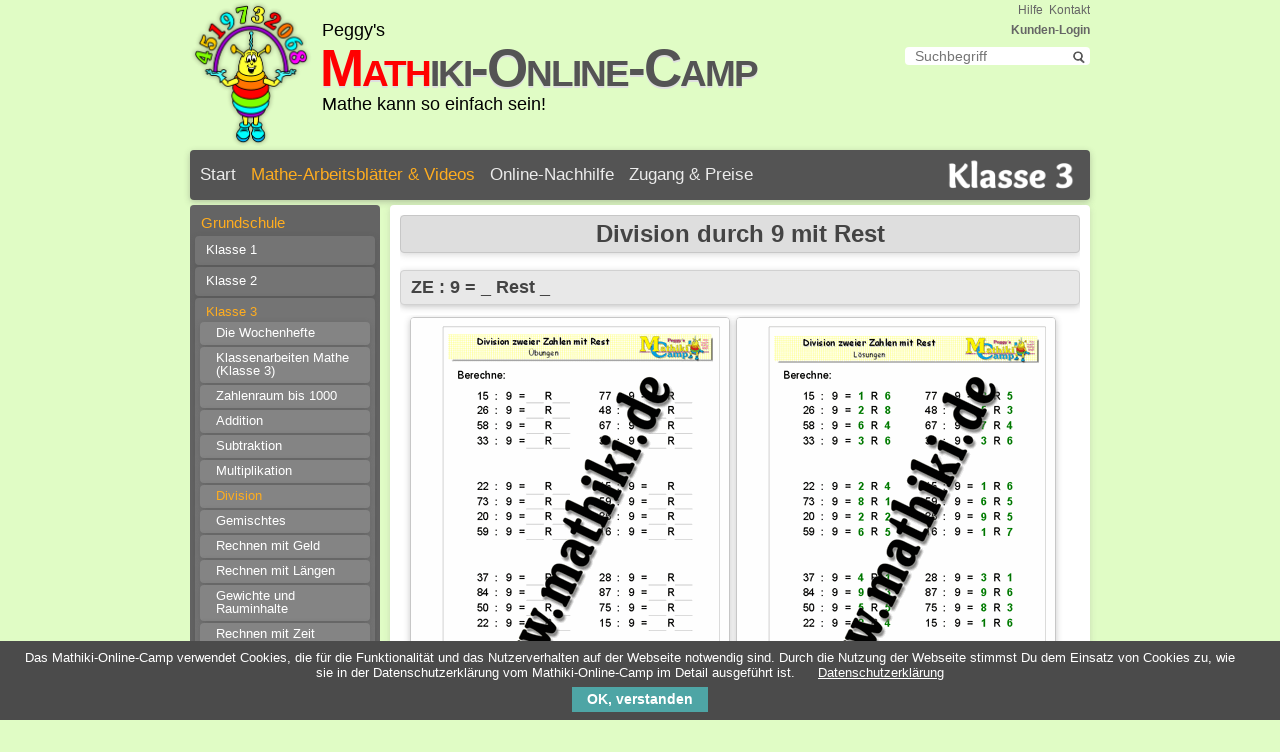

--- FILE ---
content_type: text/html; charset=utf-8
request_url: https://www.mathiki.de/Mathe-Aufgaben-Nachhilfe/division-mit-rest-klasse-3-16800.html
body_size: 4342
content:
<!DOCTYPE html>
<html lang="de">
<head>

      <meta charset="utf-8">
    <title>Division mit Rest 1x9 (Klasse 3) - mathiki.de</title>
    <base href="https://www.mathiki.de/Mathe-Aufgaben-Nachhilfe/">

          <meta name="robots" content="index,follow">
      <meta name="description" content="Mathe kann so einfach sein! Verbessere mit den Arbeitsblättern “Division mit Rest 1x9 (Klasse 3)” und tausend anderen Übungen Deine Mathekenntnisse!">
      <meta name="keywords" content="">
      <meta name="generator" content="Contao Open Source CMS">
    
    <meta name="viewport" content="width=device-width,initial-scale=1.0">
    <style>#wrapper{width:900px;margin:0 auto}#left{width:200px;right:200px}#container{padding-left:200px}</style>
    <link rel="stylesheet" href="system/modules/cookiebar/assets/dist/cookiebar.min.css">
<link rel="stylesheet" href="assets/css/e665ec2d9b6a.css">
        <link rel="shortcut icon" type="image/x-icon" href="https://www.mathiki.de/Mathe-Aufgaben-Nachhilfe/share/favicon-index.ico">
<link rel="apple-touch-icon" href="https://www.mathiki.de/Mathe-Aufgaben-Nachhilfe/share/favicon-apple-touch-icon-index.png">
<!-- Global site tag (gtag.js) - Google Analytics -->
<script async src="https://www.googletagmanager.com/gtag/js?id=G-GLX4DCGTXP"></script>
<script>
  window.dataLayer = window.dataLayer || [];
  function gtag(){dataLayer.push(arguments);}
  gtag('js', new Date());

  gtag('config', 'G-GLX4DCGTXP');
</script>

          <!--[if lt IE 9]><script src="assets/html5shiv/3.7.2/html5shiv-printshiv.min.js"></script><![endif]-->
      
</head>
<body id="top" class="mac chrome blink ch131">

      
    
<!-- indexer::stop -->
<div class="cookiebar cookiebar--position-bottom" role="complementary" aria-describedby="cookiebar-text" style="display:none;" data-cookiebar="COOKIEBAR_1">
    <div id="cookiebar-text" class="cookiebar__text" aria-live="assertive" role="alert">
        <span class="cookiebar__message">Das Mathiki-Online-Camp verwendet Cookies, die für die Funktionalität und das Nutzerverhalten auf der Webseite notwendig sind. Durch die Nutzung der Webseite stimmst Du dem Einsatz von Cookies zu, wie sie in der Datenschutzerklärung vom Mathiki-Online-Camp im Detail ausgeführt ist.</span>

                    <a href="datenschutz.html" class="cookiebar__link" title="Datenschutzerklärung">Datenschutzerklärung</a>
            </div>

    
    <button class="cookiebar__button" data-cookiebar-accept>OK, verstanden</button>
</div>

    <script src="system/modules/cookiebar/assets/dist/cookiebar.min.js" defer></script>
<!-- indexer::continue -->
<div id="wrapper">

                        <header id="header">
            <div class="inside">
              <!-- indexer::stop -->
<!-- Template for "only counting", no display in Frontend. -->
<span class="visitor_count invisible"><!-- counted --></span>
<script>
 var iWidth  = window.innerWidth  || (window.document.documentElement.clientWidth  || window.document.body.clientWidth); 
 var iHeight = window.innerHeight || (window.document.documentElement.clientHeight || window.document.body.clientHeight);
 var sWidth  = screen.width;
 var sHeight = screen.height;
 
 document.write('<img class="invisible" src="system/modules/visitors/public/ModuleVisitorsScreenCount.php?vcid=1&scrw='+sWidth+'&scrh='+sHeight+'&scriw='+iWidth+'&scrih='+iHeight+'">');  
</script>
<!-- indexer::continue -->
<!-- indexer::stop -->
<nav class="mod_customnav block">

  
  <a href="division-mit-rest-klasse-3-16800.html#skipNavigation5" class="invisible">Navigation überspringen</a>

  
<ul class="level_1">
            <li class="first"><a href="kontakt.html" title="Kontaktformular des Mathiki-Online-Camps" class="first">Kontakt</a></li>
                <li class="last"><a href="hilfe.html" title="Hilfe / FAQ - Häufig gestellte Fragen" class="last">Hilfe</a></li>
      </ul>

  <a id="skipNavigation5" class="invisible">&nbsp;</a>

</nav>
<!-- indexer::continue -->

<!-- indexer::stop -->
<div class="anmeldung">
	<a href="login.html">Kunden-Login</a>
</div>
<!-- indexer::continue -->
<!-- indexer::stop -->
<div class="mod_form tableless block">

  
  <form action="seite-durchsuchen.html" id="suchformular" method="get" enctype="application/x-www-form-urlencoded">
    <div class="formbody">
                          

  <div class="widget widget-text suchfeld">
      
      
  <input type="text" name="keywords" id="ctrl_1" class="text suchfeld" value="" placeholder="Suchbegriff">

    </div>


  <div class="submit_container lupe">
                  <input type="image" src="files/themes/mathiki_one/lupe.png" id="ctrl_2" class="submit lupe" title="Suchen" alt="Suchen">
            </div>

          </div>
  </form>

</div>
<!-- indexer::continue -->

<!-- indexer::stop -->
<div class="logo1">
<a href="mathe-arbeitsblaetter-nachhilfe.html"><img src="files/themes/mathiki_one/logo.png" width="122" height="150" alt="Logo" /></a>
</div>
<!-- indexer::continue -->
<hgroup>
<p>Peggy's<br>	
<a href="mathe-arbeitsblaetter-nachhilfe.html" style="text-decoration:none"><span class="logo" style="margin-left:-2px;padding-top:5px;color:red">Math</span><span class="logo" style="margin-left:0px;padding-top:5px;">iki-Online-Camp</span></a><br>Mathe kann so einfach sein!</p>
</hgroup>
<!-- indexer::stop -->
<nav class="mod_navigation block">

  
  <a href="division-mit-rest-klasse-3-16800.html#skipNavigation3" class="invisible">Navigation überspringen</a>

  
<ul class="level_1">
            <li class="first"><a href="mathe-arbeitsblaetter-nachhilfe.html" title="Mathe Arbeitsblätter für die 1. bis 10. Klasse" class="first">Start</a></li>
                <li class="trail"><a href="arbeitsblatt.html" title="Liste aller Themen der 1. bis 10. Klasse" class="trail">Mathe-Arbeitsblätter & Videos</a></li>
                <li><a href="mathe-online-crashkurse.html" title="Online-Mathe-Nachhilfen des Mathiki-Camps">Online-Nachhilfe</a></li>
                <li class="last"><a href="anmeldung.html" title="Zugang &amp; Preise des Mathiki-Online-Camps" class="last">Zugang & Preise</a></li>
      </ul>

  <a id="skipNavigation3" class="invisible">&nbsp;</a>

</nav>
<!-- indexer::continue -->

<img src="files/themes/mathiki_one/kl3.png" style="height:40px;float:right;margin-top:-50px;margin-right:15px;" alt="Arbeitsblätter Klasse 3">            </div>
          </header>
              
      
              <div id="container">

                      <div id="main">
              <div class="inside">
                
<div class="mod_article first last block" id="division-durch-9-mit-rest">

  
  
<h1 class="ce_headline first">
  Division durch 9 mit Rest</h1>

<div class="ce_gallery detail block">

      <h2>ZE : 9 &#61; _ Rest _</h2>
  
  
  
<ul class="cols_2">
                    <li class="row_0 row_first row_last even col_0 col_first">
          <figure class="image_container" style="margin-right:6px;">
                          

<img src="files/content/ansichten/klasse-3/division/division_durch_9_mit_rest_a_a.png" width="318" height="450" alt="Division durch 9 mit Rest - ©2011-2016, www.mathiki.de - Ihre Matheseite im Internet">


                                  </figure>
        </li>
                        <li class="row_0 row_first row_last even col_1 col_last">
          <figure class="image_container" style="margin-right:6px;">
                          

<img src="files/content/ansichten/klasse-3/division/division_durch_9_mit_rest_a_l.png" width="318" height="450" alt="Division durch 9 mit Rest - ©2011-2016, www.mathiki.de - Ihre Matheseite im Internet">


                                  </figure>
        </li>
            </ul>

  

</div>

<div class="ce_text block">

  
  
      <div>
<p class="downloadanzeige"><img src="files/themes/mathiki_one/iconPDF.gif" alt="PDF-Download Arbeitsblatt 1"> Arbeitsblatt 1 + Lösung - (mit Kunden-Login)</p>
<p class="downloadanzeige"><img src="files/themes/mathiki_one/iconPDF.gif" alt="PDF-Download Arbeitsblatt 2"> Arbeitsblatt 2 + Lösung - (mit Kunden-Login)</p>
<p class="downloadanzeige"><img src="files/themes/mathiki_one/iconPDF.gif" alt="PDF-Download Arbeitsblatt 3"> Arbeitsblatt 3 + Lösung - (mit Kunden-Login)</p>
<p style="padding-top: 10px; text-align: center;"><a href="anmeldung.html">Zugang wählen</a></p>  
<p class="zurueck">[<a href="javascript:history.go(-1)" title="Zurück">Zurück</a>]</p></div>  
  
  

</div>

<h2 class="ce_headline">
  ZE : _ &#61; 9 Rest E</h2>

<div class="ce_text block">

  
  
      <div>
<p class="downloadanzeige"><img src="files/themes/mathiki_one/iconPDF.gif" alt="PDF-Download Arbeitsblatt 1"> Arbeitsblatt 1 + Lösung - (mit Kunden-Login)</p>
<p class="downloadanzeige"><img src="files/themes/mathiki_one/iconPDF.gif" alt="PDF-Download Arbeitsblatt 2"> Arbeitsblatt 2 + Lösung - (mit Kunden-Login)</p>
<p class="downloadanzeige"><img src="files/themes/mathiki_one/iconPDF.gif" alt="PDF-Download Arbeitsblatt 3"> Arbeitsblatt 3 + Lösung - (mit Kunden-Login)</p>
<p style="padding-top: 10px; text-align: center;"><a href="anmeldung.html">Zugang wählen</a></p>  
<p class="zurueck">[<a href="javascript:history.go(-1)" title="Zurück">Zurück</a>]</p></div>  
  
  

</div>

<h2 class="ce_headline">
  __ : E &#61; 9 Rest E</h2>

<div class="ce_text block">

  
  
      <div>
<p class="downloadanzeige"><img src="files/themes/mathiki_one/iconPDF.gif" alt="PDF-Download Arbeitsblatt 1"> Arbeitsblatt 1 + Lösung - (mit Kunden-Login)</p>
<p class="downloadanzeige"><img src="files/themes/mathiki_one/iconPDF.gif" alt="PDF-Download Arbeitsblatt 2"> Arbeitsblatt 2 + Lösung - (mit Kunden-Login)</p>
<p class="downloadanzeige"><img src="files/themes/mathiki_one/iconPDF.gif" alt="PDF-Download Arbeitsblatt 3"> Arbeitsblatt 3 + Lösung - (mit Kunden-Login)</p>
<p style="padding-top: 10px; text-align: center;"><a href="anmeldung.html">Zugang wählen</a></p>  
<p class="zurueck">[<a href="javascript:history.go(-1)" title="Zurück">Zurück</a>]</p></div>  
  
  

</div>

<h2 class="ce_headline">
  gemischt</h2>

<div class="ce_text last block">

  
  
      <div>
<p class="downloadanzeige"><img src="files/themes/mathiki_one/iconPDF.gif" alt="PDF-Download Arbeitsblatt 1"> Arbeitsblatt 1 + Lösung - (mit Kunden-Login)</p>
<p class="downloadanzeige"><img src="files/themes/mathiki_one/iconPDF.gif" alt="PDF-Download Arbeitsblatt 2"> Arbeitsblatt 2 + Lösung - (mit Kunden-Login)</p>
<p class="downloadanzeige"><img src="files/themes/mathiki_one/iconPDF.gif" alt="PDF-Download Arbeitsblatt 3"> Arbeitsblatt 3 + Lösung - (mit Kunden-Login)</p>
<p style="padding-top: 10px; text-align: center;"><a href="anmeldung.html">Zugang wählen</a></p>  
<p class="zurueck">[<a href="javascript:history.go(-1)" title="Zurück">Zurück</a>]</p></div>  
  
  

</div>

  
</div>
              </div>
                          </div>
          
                                    <aside id="left">
                <div class="inside">
                  
<!-- indexer::stop -->
<nav class="mod_navigation block">

  
  <a href="division-mit-rest-klasse-3-16800.html#skipNavigation4" class="invisible">Navigation überspringen</a>

  
<ul class="level_1">
            <li class="submenu trail first"><a href="grundschule.html" title="Liste aller Themen der 1. bis 4. Klasse" class="submenu trail first" aria-haspopup="true">Grundschule</a>
<ul class="level_2">
            <li class="first"><a href="grundschule-klasse-1.html" title="Inhaltsverzeichnis Mathe-Arbeitsblätter (Klasse 1)" class="first">Klasse 1</a></li>
                <li><a href="grundschule-klasse-2.html" title="Inhaltsverzeichnis Mathe-Arbeitsblätter (Klasse 2)">Klasse 2</a></li>
                <li class="submenu trail"><a href="grundschule-klasse-3.html" title="Inhaltsverzeichnis Mathe-Arbeitsblätter (Klasse 3)" class="submenu trail" aria-haspopup="true">Klasse 3</a>
<ul class="level_3">
            <li class="first"><a href="grundschule-klasse-3-wochenhefte.html" title="Mathe - Wochenhefte (Klasse 3)" class="first">Die Wochenhefte</a></li>
                <li><a href="klassenarbeiten-mathe-klasse-3.html" title="Klassenarbeiten Mathe (Klasse 3)">Klassenarbeiten Mathe (Klasse 3)</a></li>
                <li><a href="zahlenraum-bis-1000-klasse-3.html" title="Zahlenraum bis 1000 (Klasse 3)">Zahlenraum bis 1000</a></li>
                <li><a href="grundschule-klasse-3-rechnen-bis-1000-addition.html" title="Addition bis 1000 (Klasse 3)">Addition</a></li>
                <li><a href="grundschule-klasse-3-rechnen-bis-1000-subtraktion.html" title="Subtraktion bis 1000 (Klasse 3)">Subtraktion</a></li>
                <li><a href="einmaleins-multiplikation-klasse-3.html" title="Einmaleins - Multiplikation (Klasse 3)">Multiplikation</a></li>
                <li class="trail"><a href="division-teilen-klasse-3.html" title="Division (Klasse 3)" class="trail">Division</a></li>
                <li><a href="grundschule-klasse-3-rechnen-bis-1000-gemischt.html" title="Matheaufgaben gemischt bis 1000 (Klasse 3)">Gemischtes</a></li>
                <li><a href="rechnen-mit-geld-klasse-3.html" title="Rechnen mit Geld (Klasse 3)">Rechnen mit Geld</a></li>
                <li><a href="laengen-umrechnen-klasse-3.html" title="Rechnen mit Längen - umrechnen - (Klasse 3)">Rechnen mit Längen</a></li>
                <li><a href="gewichte-umrechnen-klasse-3.html" title="Rechnen mit Gewichten - umrechnen - (Klasse 3)">Gewichte und Rauminhalte</a></li>
                <li><a href="uhrzeit-lernen-klasse-3.html" title="Rechnen mit Zeiten - umrechnen - (Klasse 3)">Rechnen mit Zeit</a></li>
                <li><a href="textaufgaben-sachaufgaben-klasse-3.html" title="Textaufgaben - Sachaufgaben (Klasse 3)">Textaufgaben</a></li>
                <li><a href="grundschule-klasse-3-drillaufgaben.html" title="Mathedrillaufgaben bis 1000 (Klasse 3)">Drillaufgaben</a></li>
                <li class="last"><a href="grundschule-klasse-3-schnipselaufgaben.html" title="Matheschnipselaufgaben bis 1000 (Klasse 3)" class="last">Schnipselaufgaben</a></li>
      </ul>
</li>
                <li class="last"><a href="grundschule-klasse-4.html" title="Inhaltsverzeichnis Mathe-Arbeitsblätter (Klasse 4)" class="last">Klasse 4</a></li>
      </ul>
</li>
                <li class="submenu"><a href="sekundar.html" title="Liste aller Themen der 5. bis 10. Klasse" class="submenu" aria-haspopup="true">Sekundar I</a>
<ul class="level_2">
            <li class="first"><a href="sekundar-klasse-5-6.html" title="Inhaltsverzeichnis Mathe-Arbeitsblätter (Klasse 5/6)" class="first">Klasse 5 / 6</a></li>
                <li><a href="sekundar-klasse-7-8.html" title="Inhaltsverzeichnis Mathe-Arbeitsblätter (Klasse 7/8)">Klasse 7 / 8</a></li>
                <li class="last"><a href="sekundar-klasse-9-10.html" title="Inhaltsverzeichnis Mathe-Arbeitsblätter (Klasse 9/10)" class="last">Klasse 9 / 10</a></li>
      </ul>
</li>
                <li><a href="mathikis-matheshop.html" title="Alle Mathehefte von Mathikis MatheShop">Mathikis MatheShop</a></li>
                <li class="submenu"><a href="mathe-videos.html" title="Mathe-Videos bei Mathiki" class="submenu" aria-haspopup="true">Videos: Schritt für Schritt</a>
<ul class="level_2">
            <li class="first"><a href="mathetheorie-videos.html" title="Mathetheorie in Videos - einfach erklärt" class="first">Mathetheorie</a></li>
                <li><a href="matheaufgaben-videos.html" title="Matheaufgaben in Videos - Schritt für Schritt lösen">Matheaufgaben</a></li>
                <li class="last"><a href="textaufgaben-videos.html" title="Textaufgaben in Videos - Schritt für Schritt lösen" class="last">Textaufgaben</a></li>
      </ul>
</li>
                <li class="submenu last"><a href="helferleins.html" title="Mathe-Lexikon &amp; mehr" class="submenu last" aria-haspopup="true">Lexikon & mehr</a>
<ul class="level_2">
            <li class="first"><a href="mathe-lexikon.html" title="Mathe-Lexikon des Mathiki-Online-Camps" class="first">Mathikis Lexikon</a></li>
                <li><a href="mathikis_mathebuch_haupt.html" title="Mathebücher des Mathiki-Online-Camps">Mathikis Mathebücher</a></li>
                <li class="last"><a href="ideenbox.html" title="Mathe-Ideenbox des Mathiki-Online-Camps" class="last">Mathikis Ideenbox</a></li>
      </ul>
</li>
      </ul>

  <a id="skipNavigation4" class="invisible">&nbsp;</a>

</nav>
<!-- indexer::continue -->
                </div>
              </aside>
                      
                                
        </div>
      
      
                        <footer id="footer">
            <div class="inside">
              
<p style="float:right;">&nbsp;&nbsp;&nbsp;Copyright ©2011-2025<br>Design by Mathiki-Camp</p>
<!-- indexer::stop -->
<nav class="mod_customnav block">

  
  <a href="division-mit-rest-klasse-3-16800.html#skipNavigation6" class="invisible">Navigation überspringen</a>

  
<ul class="level_1">
            <li class="first"><a href="agb.html" title="AGB/Haftungsausschluss - Mathiki-Online-Camp" class="first">AGB / Haftungsausschluss</a></li>
                <li><a href="datenschutz.html" title="Datenschutz - Mathiki-Online-Camp">Datenschutz</a></li>
                <li><a href="impressum.html" title="Impressum des Mathiki-Online-Camps">Impressum</a></li>
                <li class="last"><a href="ueber-mich.html" title="Über mich" class="last">Über mich</a></li>
      </ul>

  <a id="skipNavigation6" class="invisible">&nbsp;</a>

</nav>
<!-- indexer::continue -->
            </div>
          </footer>
              
    </div>

      
  
<script>setTimeout(function(){var e=function(e,t){try{var n=new XMLHttpRequest}catch(r){return}n.open("GET",e,!0),n.onreadystatechange=function(){this.readyState==4&&this.status==200&&typeof t=="function"&&t(this.responseText)},n.send()},t="system/cron/cron.";e(t+"txt",function(n){parseInt(n||0)<Math.round(+(new Date)/1e3)-86400&&e(t+"php")})},5e3);</script>

<script>
  (function(i,s,o,g,r,a,m){i['GoogleAnalyticsObject']=r;i[r]=i[r]||function(){(i[r].q=i[r].q||[]).push(arguments)},i[r].l=1*new Date();a=s.createElement(o),m=s.getElementsByTagName(o)[0];a.async=1;a.src=g;m.parentNode.insertBefore(a,m)})(window,document,'script','//www.google-analytics.com/analytics.js','ga');
  ga('create', 'UA-44162567-1 ', 'auto');
      ga('set', 'anonymizeIp', true);
    ga('send', 'pageview');
</script>


</body>
</html>
